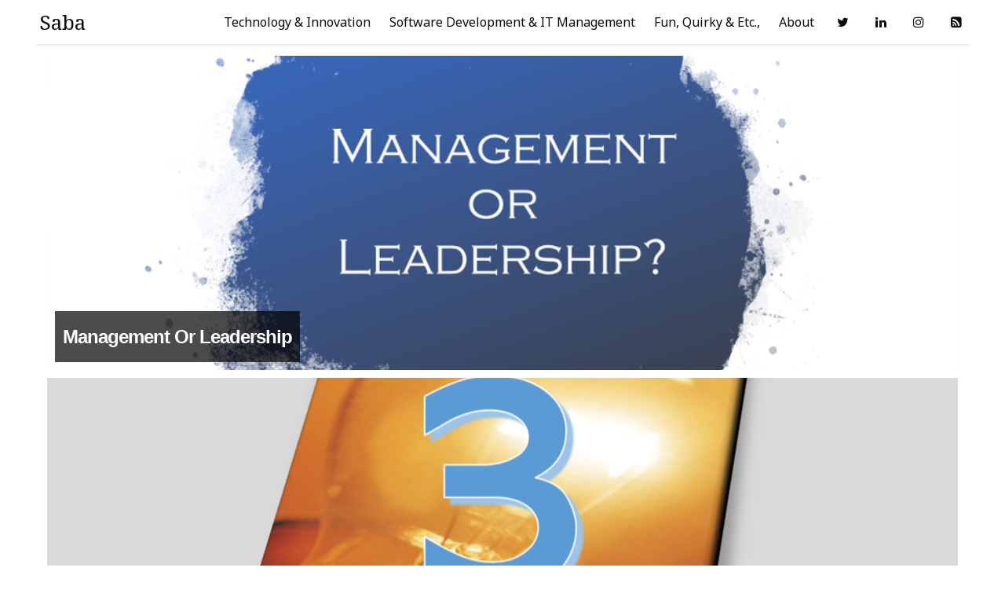

--- FILE ---
content_type: text/html; charset=utf-8
request_url: https://sabarish.com/page2/
body_size: 1781
content:
<!doctype html>
<html>
  <head>
  <title>
    
      Saba | From AI to Zombies
    
  </title>
  <meta name="viewport" content="width=device-width, initial-scale=1">
  <meta charset="utf-8">
  <link rel="stylesheet" href="https://sabarish.com/assets/css/main.css">
  <link rel="stylesheet" href="https://sabarish.com/assets/css/syntax.css">
  <!-- Use Atom -->
  <link type="application/atom+xml" rel="alternate" href="https://sabarish.com/feed.xml" title="Saba" />
  <!-- RSS-v2.0
  <link href="https://sabarish.com/rss-feed.xml" type="application/rss+xml" rel="alternate" title="Saba | From AI to Zombies"/>
  //-->
  <link rel="stylesheet" href="https://fonts.googleapis.com/css?family=Roboto|Source+Code+Pro">
  <link href="https://fonts.googleapis.com/css?family=Tiro+Typeworks|Montserrat|Noto+Sans|Noto+Serif" rel="stylesheet">
  <link rel="stylesheet" href="https://cdnjs.cloudflare.com/ajax/libs/font-awesome/4.6.3/css/font-awesome.min.css">
  
  <link rel="icon" href="https://sabarish.com/assets/img/saba-32x32.jpeg" sizes="32x32" />
  <link rel="icon" href="https://sabarish.com/assets/img/saba-192x192.jpeg" sizes="192x192" />
  <link rel="apple-touch-icon" href="https://sabarish.com/assets/img/saba-180x180.jpeg" />
  <meta name="msapplication-TileImage" content="https://sabarish.com/assets/img/saba-270x270.jpeg" />

  <script type="text/javascript" async
    src="https://cdnjs.cloudflare.com/ajax/libs/mathjax/2.7.5/MathJax.js?config=TeX-MML-AM_CHTML">
  </script>
  <!-- Google Analytics -->
  <script>
  (function(i,s,o,g,r,a,m){i['GoogleAnalyticsObject']=r;i[r]=i[r]||function(){
  (i[r].q=i[r].q||[]).push(arguments)},i[r].l=1*new Date();a=s.createElement(o),
  m=s.getElementsByTagName(o)[0];a.async=1;a.src=g;m.parentNode.insertBefore(a,m)
  })(window,document,'script','//www.google-analytics.com/analytics.js','ga');
  ga('create', '', 'auto');
  ga('send', 'pageview');
</script>

  <!-- Use Jekyll SEO plugin -->
  <!-- Begin Jekyll SEO tag v2.8.0 -->
<title>Page 2 of 4 for Home | Saba</title>
<meta name="generator" content="Jekyll v3.9.3" />
<meta property="og:title" content="Home" />
<meta name="author" content="Sabarish Muthumperumal" />
<meta property="og:locale" content="en_US" />
<meta name="description" content="From AI to Zombies" />
<meta property="og:description" content="From AI to Zombies" />
<link rel="canonical" href="https://sabarish.com/page2/" />
<meta property="og:url" content="https://sabarish.com/page2/" />
<meta property="og:site_name" content="Saba" />
<meta property="og:type" content="website" />
<link rel="prev" href="https://sabarish.com/" />
<link rel="next" href="https://sabarish.com/page3" />
<meta name="twitter:card" content="summary" />
<meta property="twitter:title" content="Home" />
<script type="application/ld+json">
{"@context":"https://schema.org","@type":"WebPage","author":{"@type":"Person","name":"Sabarish Muthumperumal"},"description":"From AI to Zombies","headline":"Home","url":"https://sabarish.com/page2/"}</script>
<!-- End Jekyll SEO tag -->

</head>

  <body>
    <div class="container">
      <header class="site-header">
  <h3 class="site-title">
    <a href="https://sabarish.com/">Saba</a>
  </h3>
  <nav class="menu-list">
    
      <a href="https://sabarish.com/technology" class="menu-link">Technology & Innovation</a>
    
      <a href="https://sabarish.com/code" class="menu-link">Software Development & IT Management</a>
    
      <a href="https://sabarish.com/fun" class="menu-link">Fun, Quirky & Etc.,</a>
    
      <a href="https://sabarish.com/about" class="menu-link">About</a>
    
    
      <a href="https://twitter.com/sabarishtm" class="menu-link" target="_blank"><i class="fa fa-twitter" aria-hidden="true"></i></a>
    
      <a href="https://www.linkedin.com/in/sabarishtm/" class="menu-link" target="_blank"><i class="fa fa-linkedin" aria-hidden="true"></i></a>
    
      <a href="https://instagram.com/sabarishtm" class="menu-link" target="_blank"><i class="fa fa-instagram" aria-hidden="true"></i></a>
    
      <a href="feed.xml" class="menu-link" target="_blank"><i class="fa fa-rss-square" aria-hidden="true"></i></a>
    
  </nav>
  <div class="dropdown">
    <button class="dropbtn"><i class="fa fa-bars" aria-hidden="true"></i></button>
    <div class="dropdown-content">
      
        <a href="https://sabarish.com/technology" class="menu-link">Technology & Innovation</a>
      
        <a href="https://sabarish.com/code" class="menu-link">Software Development & IT Management</a>
      
        <a href="https://sabarish.com/fun" class="menu-link">Fun, Quirky & Etc.,</a>
      
        <a href="https://sabarish.com/about" class="menu-link">About</a>
      
      
        <a href="https://twitter.com/sabarishtm" class="menu-link" target="_blank"><i class="fa fa-twitter" aria-hidden="true"></i></a>
      
        <a href="https://www.linkedin.com/in/sabarishtm/" class="menu-link" target="_blank"><i class="fa fa-linkedin" aria-hidden="true"></i></a>
      
        <a href="https://instagram.com/sabarishtm" class="menu-link" target="_blank"><i class="fa fa-instagram" aria-hidden="true"></i></a>
      
        <a href="feed.xml" class="menu-link" target="_blank"><i class="fa fa-rss-square" aria-hidden="true"></i></a>
      
    </div>
  </div>
</header>

      <div class="content-wrapper">
        
  <article>
  <a href="https://sabarish.com/management-or-leadership">
    <div class="featured-post" style="background-image:url(https://sabarish.com/assets/img/MgmtLder.png)">
      <h2><span>Management Or Leadership</span></h2>
    </div>
  </a>
</article>


  <article>
  <a href="https://sabarish.com/3-ideas-for-defect-free-software-yes-its-possible">
    <div class="featured-post" style="background-image:url(https://sabarish.com/assets/img/3.png)">
      <h2><span>3 Ideas For Defect Free Software, Yes It's Possible</span></h2>
    </div>
  </a>
</article>


  <article>
  <a href="https://sabarish.com/cricket-and-data-science">
    <div class="featured-post" style="background-image:url(https://sabarish.com/assets/img/helicopter.jpeg)">
      <h2><span>Cricket And Data Science</span></h2>
    </div>
  </a>
</article>


  <article>
  <a href="https://sabarish.com/carr-versus-langer">
    <div class="featured-post" style="background-image:url(https://sabarish.com/assets/img/Carr.jpg)">
      <h2><span>Carr’s Statement That IT Does Not Matter In Light Of Langer’s Driver/Supporter Theory</span></h2>
    </div>
  </a>
</article>


  <article>
  <a href="https://sabarish.com/welcome-to-millennial">
    <div class="featured-post" style="background-image:url(https://sabarish.com/assets/img/cuba-1.jpg)">
      <h2><span>Welcome to Millennial!</span></h2>
    </div>
  </a>
</article>



<!-- Pagination links -->
<div class="pagination">
  
    <a class="pagination-button pagination-active next" href="https://sabarish.com/page3">Older</a>
  
  
    <a class="pagination-button pagination-active" href="/">Newer</a>
  
</div>

      </div>
      <footer class="footer">
  
    <a href="https://twitter.com/sabarishtm" class="menu-link" target="_blank"><i class="fa fa-twitter" aria-hidden="true"></i></a>
  
    <a href="https://www.linkedin.com/in/sabarishtm/" class="menu-link" target="_blank"><i class="fa fa-linkedin" aria-hidden="true"></i></a>
  
    <a href="https://instagram.com/sabarishtm" class="menu-link" target="_blank"><i class="fa fa-instagram" aria-hidden="true"></i></a>
  
    <a href="feed.xml" class="menu-link" target="_blank"><i class="fa fa-rss-square" aria-hidden="true"></i></a>
  
  <div class="footer-description"><a href="https://sabarish.com/">Saba | From AI to Zombies by Sabarish Muthumperumal</a></div>
</footer>

    </div>
  </body>
</html>


--- FILE ---
content_type: text/css; charset=utf-8
request_url: https://sabarish.com/assets/css/main.css
body_size: 1428
content:
body,h1,h2,h3,h4,h5,h6,p,blockquote,pre,hr,dl,dd,ol,ul,figure{margin:0;padding:0}h1,h2,h3,h4,h5,h6{font-family:"Noto Serif","Montserrat","Roboto",sans-serif;margin-bottom:.5rem;font-weight:bold;line-height:1.25;text-rendering:optimizeLegibility}h1{font-size:2rem}h2{margin-top:1rem;font-size:1.5rem}h3{margin-top:1.5rem;font-size:1.25rem}h4,h5,h6{margin-top:1rem;font-size:1rem}body{font-family:"Noto Sans","Montserrat","Roboto",sans-serif}body img{align:middle;margin:5px auto auto auto;display:block;max-width:600px}p{display:block;margin-top:1em;margin-bottom:1em;margin-left:0;margin-right:0;line-height:1.65;font-family:"Noto Sans","Montserrat","Roboto",sans-serif}ul,ol,dl{margin-top:1rem;margin-bottom:1rem;margin-left:1.5rem;font-family:"Noto Sans","Montserrat","Roboto",sans-serif}ol li{margin-top:1rem;margin-bottom:1rem;margin-left:1.5rem}li{margin-bottom:1rem}dt{font-weight:bold}dd{margin-bottom:.5rem}a{color:#0c0c0c;text-decoration:none}blockquote{margin:10px 20px 10px;padding:0px 15px;border-left:0.25em solid #ccc;color:#999;line-height:1.5}table{border-collapse:collapse;margin-bottom:30px;width:100%}table,th,td{border:1px solid black}th,td{padding:15px;text-align:left}code,pre{font-family:"Source Code Pro",monospace}code{padding:.25em .5em;font-size:.8rem;background-color:#f5f5f5;border-radius:3px}pre{display:block;margin-top:0;margin-bottom:1rem;padding:1rem;font-size:.8rem;line-height:1.4;white-space:pre;white-space:pre-wrap;word-break:break-all;word-wrap:break-word;background-color:#f5f5f5}pre code{padding:0;font-size:100%;color:inherit;background-color:transparent}.highlight{margin-bottom:1rem;border-radius:4px}.highlight pre{margin-bottom:0}.gist .gist-file{font-family:"Source Code Pro",monospace !important}.gist .markdown-body{padding:15px}.gist pre{padding:0;background-color:transparent}.gist .gist-file .gist-data{font-size:.8rem !important;line-height:1.4}.gist code{padding:0;color:inherit;background-color:transparent;border-radius:0}.container{width:1200px;margin-left:auto;margin-right:auto}.container a{text-decoration:underline}.content-wrapper{padding-top:66px;margin:auto;display:block;width:1180px}.content-wrapper h1{margin:20px 0px 5px}@media (max-width: 1200px){.container{width:95vw;margin-left:auto;margin-right:auto}.content-wrapper{padding-top:66px;margin:auto;display:block;width:95vw}}.footer{background:white;color:#0c0c0c;text-align:center;min-height:56px;line-height:45px;width:1200px}.footer a{color:#0c0c0c;padding:0px 10px 0px;text-decoration:none}@media (max-width: 1200px){.footer{background:white;color:#0c0c0c;text-align:center;min-height:56px;line-height:45px;width:95vw}}.footer-description{display:block;margin-bottom:1rem;color:#9a9a9a;font-size:0.8rem}.site-header{min-height:56px;width:1200px;position:fixed;background-color:white;box-shadow:0 5px 6px -6px #bbb;z-index:100}@media (max-width: 1200px){.site-header{min-height:56px;width:95vw;position:fixed;background-color:white;box-shadow:0 5px 6px -6px #bbb;z-index:100}}.site-header a{text-decoration:none}.site-title{font-size:26px;font-weight:400;line-height:56px;margin-bottom:0;margin-top:0;padding-left:10px;float:left}.menu-list{line-height:56px;float:right}.menu-link{padding:5px 10px}@media (min-width: 1200px){.dropbtn{display:none}.dropdown-content{display:none}}@media (max-width: 1200px){.menu-list{display:none}.site-title{padding-right:0.25rem}.dropbtn{background-color:white;color:black;padding:16px;margin-top:4px;font-size:16px;border:none;cursor:pointer}.dropdown{position:relative;display:inline-block}.dropdown-content{display:none;position:absolute;background-color:#f9f9f9;min-width:160px;box-shadow:0px 8px 16px 0px rgba(0,0,0,0.2);z-index:1}.dropdown-content a{color:black;padding:12px 16px;text-decoration:none;display:block}.dropdown-content a:hover{background-color:#f1f1f1}.dropdown:hover .dropdown-content{display:block}.dropdown:hover .dropbtn{background-color:#f1f1f1}}.featured-post{height:400px;margin:5px 10px 10px;background-position:center;background-repeat:no-repeat;background-size:cover;position:relative}.featured-post h2{bottom:0;margin:0;padding:10px;position:absolute}.featured-post h2 span{display:inline-block;color:white;font:bold 24px/45px Helvetica, Sans-Serif;letter-spacing:-1px;background:#000;background:rgba(0,0,0,0.7);padding:10px}.featured-post span a{color:white}.featured-post h1{margin:10px}.pagination{text-align:center}.pagination a{text-decoration:none}.pagination-button{color:#999;border:1px solid #e0e0e0;padding:15px 45px;margin-top:10px;margin-bottom:10px;display:inline-block;font-size:16px;font-weight:bold}.pagination-active{color:black}.pagination-active:hover{background-color:#e0e0e0}.page-content{max-width:600px;display:block;margin:10px auto 10px;padding:0px 10px 10px}.post-content{width:600px;display:block;margin:10px auto 10px}.post-date{display:block;margin-bottom:1rem;color:#9a9a9a;font-size:0.8rem}.featured-image img{align:middle;margin:5px auto 25px;display:block;max-width:600px}@media (max-width: 1200px){.post-content{width:60vw;display:block;margin:10px auto 10px}.featured-image img{align:middle;margin:5px auto 25px;display:block;max-width:60vw}}@media (max-width: 600px){.post-content{width:95vw;display:block;margin:10px auto 10px}.featured-image img{align:middle;margin:5px auto 25px;display:block;max-width:95vw}}.post-share{padding-bottom:1rem}.sharing-icons a{padding-right:10px}.related{padding-bottom:1rem}.related ul,ol,dl{margin:0px}.related-posts{padding:10px 0px 10px;list-style:none;display:inline-block}.related-thumbnail{position:relative;width:600px;height:200px;overflow:hidden}.related img{position:absolute;left:50%;top:50%;height:auto;width:600px;-webkit-transform:translate(-50%, -50%);-ms-transform:translate(-50%, -50%);transform:translate(-50%, -50%)}.related-title{float:right;padding-bottom:.5rem;font-family:"Noto Serif","Montserrat","Roboto",sans-serif}@media (max-width: 1200px){.related-thumbnail{width:60vw}}@media (max-width: 600px){.related-thumbnail{width:95vw}}.fa-envelope{padding:5px;-webkit-transition:1s;-o-transition:1s;-ms-transition:1s;-moz-transition:1s;transition:1s}.fa-envelope:hover{color:#f39c12}.fa-twitter{padding:5px;-webkit-transition:1s;-o-transition:1s;-ms-transition:1s;-moz-transition:1s;transition:1s}.fa-twitter:hover{color:#00aced}.fa-instagram{padding:5px;-webkit-transition:1s;-o-transition:1s;-ms-transition:1s;-moz-transition:1s;transition:1s}.fa-instagram:hover{color:#375989}.fa-github{padding:5px;-webkit-transition:1s;-o-transition:1s;-ms-transition:1s;-moz-transition:1s;transition:1s}.fa-github:hover{color:#343434}.fa-linkedin{padding:5px;-webkit-transition:1s;-o-transition:1s;-ms-transition:1s;-moz-transition:1s;transition:1s}.fa-linkedin:hover{color:#0073a4}.fa-facebook{padding:5px;-webkit-transition:1s;-o-transition:1s;-ms-transition:1s;-moz-transition:1s;transition:1s}.fa-facebook:hover{color:#3d5b99}.fa-google-plus{padding:5px;-webkit-transition:1s;-o-transition:1s;-ms-transition:1s;-moz-transition:1s;transition:1s}.fa-google-plus:hover{color:#e64a41}.fa-pinterest{padding:5px;-webkit-transition:1s;-o-transition:1s;-ms-transition:1s;-moz-transition:1s;transition:1s}.fa-pinterest:hover{color:#bd081c}.fa-medium{padding:5px;-webkit-transition:1s;-o-transition:1s;-ms-transition:1s;-moz-transition:1s;transition:1s}.fa-medium:hover{color:#00AB6C}.fa-codepen{padding:5px;-webkit-transition:1s;-o-transition:1s;-ms-transition:1s;-moz-transition:1s;transition:1s}.fa-codepen:hover{color:#000}.fa-rss-square{padding:5px;-webkit-transition:1s;-o-transition:1s;-ms-transition:1s;-moz-transition:1s;transition:1s}.fa-rss-square:hover{color:#f60}
